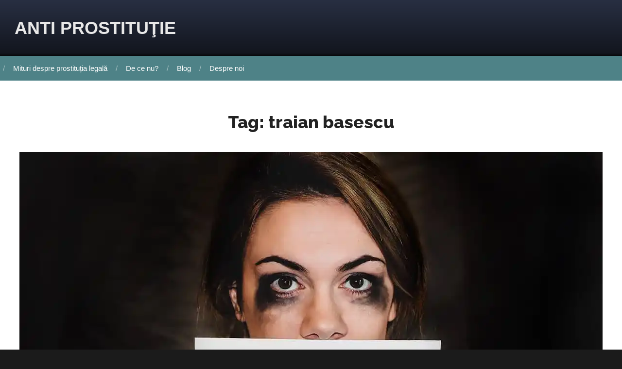

--- FILE ---
content_type: text/html; charset=UTF-8
request_url: https://www.antiprostitutie.ro/tag/traian-basescu/
body_size: 12975
content:
<!DOCTYPE html>
<html lang="en-US" class="no-js no-svg">
<head>
<meta charset="UTF-8">
<meta name="viewport" content="width=device-width, initial-scale=1">
<link rel="profile" href="https://gmpg.org/xfn/11">

<script>(function(html){html.className = html.className.replace(/\bno-js\b/,'js')})(document.documentElement);</script>
<meta name='robots' content='index, follow, max-image-preview:large, max-snippet:-1, max-video-preview:-1' />
	<style>img:is([sizes="auto" i], [sizes^="auto," i]) { contain-intrinsic-size: 3000px 1500px }</style>
	
	<!-- This site is optimized with the Yoast SEO plugin v26.7 - https://yoast.com/wordpress/plugins/seo/ -->
	<title>traian basescu Archives - ANTI PROSTITUŢIE</title>
	<link rel="canonical" href="https://www.antiprostitutie.ro/tag/traian-basescu/" />
	<meta property="og:locale" content="en_US" />
	<meta property="og:type" content="article" />
	<meta property="og:title" content="traian basescu Archives - ANTI PROSTITUŢIE" />
	<meta property="og:url" content="https://www.antiprostitutie.ro/tag/traian-basescu/" />
	<meta property="og:site_name" content="ANTI PROSTITUŢIE" />
	<meta property="og:image" content="https://i0.wp.com/www.antiprostitutie.ro/wp-content/uploads/2019/10/yuris-alhumaydy-mSXMHkgRs8s-unsplash_resize.jpg?fit=1600%2C1071&ssl=1" />
	<meta property="og:image:width" content="1600" />
	<meta property="og:image:height" content="1071" />
	<meta property="og:image:type" content="image/jpeg" />
	<meta name="twitter:card" content="summary_large_image" />
	<script type="application/ld+json" class="yoast-schema-graph">{"@context":"https://schema.org","@graph":[{"@type":"CollectionPage","@id":"https://www.antiprostitutie.ro/tag/traian-basescu/","url":"https://www.antiprostitutie.ro/tag/traian-basescu/","name":"traian basescu Archives - ANTI PROSTITUŢIE","isPartOf":{"@id":"https://www.antiprostitutie.ro/#website"},"primaryImageOfPage":{"@id":"https://www.antiprostitutie.ro/tag/traian-basescu/#primaryimage"},"image":{"@id":"https://www.antiprostitutie.ro/tag/traian-basescu/#primaryimage"},"thumbnailUrl":"https://i0.wp.com/www.antiprostitutie.ro/wp-content/uploads/2019/08/domnule-presedinte-basescu-de-ce-mintiti-olanda-germania-90-la-suta-din-prostituate-sunt-fortate-sa-o-faca.jpg?fit=1200%2C800&ssl=1","breadcrumb":{"@id":"https://www.antiprostitutie.ro/tag/traian-basescu/#breadcrumb"},"inLanguage":"en-US"},{"@type":"ImageObject","inLanguage":"en-US","@id":"https://www.antiprostitutie.ro/tag/traian-basescu/#primaryimage","url":"https://i0.wp.com/www.antiprostitutie.ro/wp-content/uploads/2019/08/domnule-presedinte-basescu-de-ce-mintiti-olanda-germania-90-la-suta-din-prostituate-sunt-fortate-sa-o-faca.jpg?fit=1200%2C800&ssl=1","contentUrl":"https://i0.wp.com/www.antiprostitutie.ro/wp-content/uploads/2019/08/domnule-presedinte-basescu-de-ce-mintiti-olanda-germania-90-la-suta-din-prostituate-sunt-fortate-sa-o-faca.jpg?fit=1200%2C800&ssl=1","width":1200,"height":800},{"@type":"BreadcrumbList","@id":"https://www.antiprostitutie.ro/tag/traian-basescu/#breadcrumb","itemListElement":[{"@type":"ListItem","position":1,"name":"Home","item":"https://www.antiprostitutie.ro/"},{"@type":"ListItem","position":2,"name":"traian basescu"}]},{"@type":"WebSite","@id":"https://www.antiprostitutie.ro/#website","url":"https://www.antiprostitutie.ro/","name":"ANTI PROSTITUŢIE","description":"Faţa ascunsă a prostituţiei legalizate. De ce legalizarea prostituţiei nu poate fi o soluţie","potentialAction":[{"@type":"SearchAction","target":{"@type":"EntryPoint","urlTemplate":"https://www.antiprostitutie.ro/?s={search_term_string}"},"query-input":{"@type":"PropertyValueSpecification","valueRequired":true,"valueName":"search_term_string"}}],"inLanguage":"en-US"}]}</script>
	<!-- / Yoast SEO plugin. -->


<link rel='dns-prefetch' href='//secure.gravatar.com' />
<link rel='dns-prefetch' href='//stats.wp.com' />
<link rel='dns-prefetch' href='//fonts.googleapis.com' />
<link rel='dns-prefetch' href='//v0.wordpress.com' />
<link rel='dns-prefetch' href='//widgets.wp.com' />
<link rel='dns-prefetch' href='//s0.wp.com' />
<link rel='dns-prefetch' href='//0.gravatar.com' />
<link rel='dns-prefetch' href='//1.gravatar.com' />
<link rel='dns-prefetch' href='//2.gravatar.com' />
<link href='https://fonts.gstatic.com' crossorigin rel='preconnect' />
<link rel='preconnect' href='//i0.wp.com' />
<link rel="alternate" type="application/rss+xml" title="ANTI PROSTITUŢIE &raquo; Feed" href="https://www.antiprostitutie.ro/feed/" />
<link rel="alternate" type="application/rss+xml" title="ANTI PROSTITUŢIE &raquo; Comments Feed" href="https://www.antiprostitutie.ro/comments/feed/" />
<link rel="alternate" type="application/rss+xml" title="ANTI PROSTITUŢIE &raquo; traian basescu Tag Feed" href="https://www.antiprostitutie.ro/tag/traian-basescu/feed/" />
<script type="text/javascript">
/* <![CDATA[ */
window._wpemojiSettings = {"baseUrl":"https:\/\/s.w.org\/images\/core\/emoji\/16.0.1\/72x72\/","ext":".png","svgUrl":"https:\/\/s.w.org\/images\/core\/emoji\/16.0.1\/svg\/","svgExt":".svg","source":{"concatemoji":"https:\/\/www.antiprostitutie.ro\/wp-includes\/js\/wp-emoji-release.min.js?ver=6.8.3"}};
/*! This file is auto-generated */
!function(s,n){var o,i,e;function c(e){try{var t={supportTests:e,timestamp:(new Date).valueOf()};sessionStorage.setItem(o,JSON.stringify(t))}catch(e){}}function p(e,t,n){e.clearRect(0,0,e.canvas.width,e.canvas.height),e.fillText(t,0,0);var t=new Uint32Array(e.getImageData(0,0,e.canvas.width,e.canvas.height).data),a=(e.clearRect(0,0,e.canvas.width,e.canvas.height),e.fillText(n,0,0),new Uint32Array(e.getImageData(0,0,e.canvas.width,e.canvas.height).data));return t.every(function(e,t){return e===a[t]})}function u(e,t){e.clearRect(0,0,e.canvas.width,e.canvas.height),e.fillText(t,0,0);for(var n=e.getImageData(16,16,1,1),a=0;a<n.data.length;a++)if(0!==n.data[a])return!1;return!0}function f(e,t,n,a){switch(t){case"flag":return n(e,"\ud83c\udff3\ufe0f\u200d\u26a7\ufe0f","\ud83c\udff3\ufe0f\u200b\u26a7\ufe0f")?!1:!n(e,"\ud83c\udde8\ud83c\uddf6","\ud83c\udde8\u200b\ud83c\uddf6")&&!n(e,"\ud83c\udff4\udb40\udc67\udb40\udc62\udb40\udc65\udb40\udc6e\udb40\udc67\udb40\udc7f","\ud83c\udff4\u200b\udb40\udc67\u200b\udb40\udc62\u200b\udb40\udc65\u200b\udb40\udc6e\u200b\udb40\udc67\u200b\udb40\udc7f");case"emoji":return!a(e,"\ud83e\udedf")}return!1}function g(e,t,n,a){var r="undefined"!=typeof WorkerGlobalScope&&self instanceof WorkerGlobalScope?new OffscreenCanvas(300,150):s.createElement("canvas"),o=r.getContext("2d",{willReadFrequently:!0}),i=(o.textBaseline="top",o.font="600 32px Arial",{});return e.forEach(function(e){i[e]=t(o,e,n,a)}),i}function t(e){var t=s.createElement("script");t.src=e,t.defer=!0,s.head.appendChild(t)}"undefined"!=typeof Promise&&(o="wpEmojiSettingsSupports",i=["flag","emoji"],n.supports={everything:!0,everythingExceptFlag:!0},e=new Promise(function(e){s.addEventListener("DOMContentLoaded",e,{once:!0})}),new Promise(function(t){var n=function(){try{var e=JSON.parse(sessionStorage.getItem(o));if("object"==typeof e&&"number"==typeof e.timestamp&&(new Date).valueOf()<e.timestamp+604800&&"object"==typeof e.supportTests)return e.supportTests}catch(e){}return null}();if(!n){if("undefined"!=typeof Worker&&"undefined"!=typeof OffscreenCanvas&&"undefined"!=typeof URL&&URL.createObjectURL&&"undefined"!=typeof Blob)try{var e="postMessage("+g.toString()+"("+[JSON.stringify(i),f.toString(),p.toString(),u.toString()].join(",")+"));",a=new Blob([e],{type:"text/javascript"}),r=new Worker(URL.createObjectURL(a),{name:"wpTestEmojiSupports"});return void(r.onmessage=function(e){c(n=e.data),r.terminate(),t(n)})}catch(e){}c(n=g(i,f,p,u))}t(n)}).then(function(e){for(var t in e)n.supports[t]=e[t],n.supports.everything=n.supports.everything&&n.supports[t],"flag"!==t&&(n.supports.everythingExceptFlag=n.supports.everythingExceptFlag&&n.supports[t]);n.supports.everythingExceptFlag=n.supports.everythingExceptFlag&&!n.supports.flag,n.DOMReady=!1,n.readyCallback=function(){n.DOMReady=!0}}).then(function(){return e}).then(function(){var e;n.supports.everything||(n.readyCallback(),(e=n.source||{}).concatemoji?t(e.concatemoji):e.wpemoji&&e.twemoji&&(t(e.twemoji),t(e.wpemoji)))}))}((window,document),window._wpemojiSettings);
/* ]]> */
</script>
<style id='wp-emoji-styles-inline-css' type='text/css'>

	img.wp-smiley, img.emoji {
		display: inline !important;
		border: none !important;
		box-shadow: none !important;
		height: 1em !important;
		width: 1em !important;
		margin: 0 0.07em !important;
		vertical-align: -0.1em !important;
		background: none !important;
		padding: 0 !important;
	}
</style>
<link rel='stylesheet' id='wp-block-library-css' href='https://www.antiprostitutie.ro/wp-includes/css/dist/block-library/style.min.css?ver=6.8.3' type='text/css' media='all' />
<style id='classic-theme-styles-inline-css' type='text/css'>
/*! This file is auto-generated */
.wp-block-button__link{color:#fff;background-color:#32373c;border-radius:9999px;box-shadow:none;text-decoration:none;padding:calc(.667em + 2px) calc(1.333em + 2px);font-size:1.125em}.wp-block-file__button{background:#32373c;color:#fff;text-decoration:none}
</style>
<link rel='stylesheet' id='mediaelement-css' href='https://www.antiprostitutie.ro/wp-includes/js/mediaelement/mediaelementplayer-legacy.min.css?ver=4.2.17' type='text/css' media='all' />
<link rel='stylesheet' id='wp-mediaelement-css' href='https://www.antiprostitutie.ro/wp-includes/js/mediaelement/wp-mediaelement.min.css?ver=6.8.3' type='text/css' media='all' />
<style id='jetpack-sharing-buttons-style-inline-css' type='text/css'>
.jetpack-sharing-buttons__services-list{display:flex;flex-direction:row;flex-wrap:wrap;gap:0;list-style-type:none;margin:5px;padding:0}.jetpack-sharing-buttons__services-list.has-small-icon-size{font-size:12px}.jetpack-sharing-buttons__services-list.has-normal-icon-size{font-size:16px}.jetpack-sharing-buttons__services-list.has-large-icon-size{font-size:24px}.jetpack-sharing-buttons__services-list.has-huge-icon-size{font-size:36px}@media print{.jetpack-sharing-buttons__services-list{display:none!important}}.editor-styles-wrapper .wp-block-jetpack-sharing-buttons{gap:0;padding-inline-start:0}ul.jetpack-sharing-buttons__services-list.has-background{padding:1.25em 2.375em}
</style>
<style id='global-styles-inline-css' type='text/css'>
:root{--wp--preset--aspect-ratio--square: 1;--wp--preset--aspect-ratio--4-3: 4/3;--wp--preset--aspect-ratio--3-4: 3/4;--wp--preset--aspect-ratio--3-2: 3/2;--wp--preset--aspect-ratio--2-3: 2/3;--wp--preset--aspect-ratio--16-9: 16/9;--wp--preset--aspect-ratio--9-16: 9/16;--wp--preset--color--black: #000000;--wp--preset--color--cyan-bluish-gray: #abb8c3;--wp--preset--color--white: #ffffff;--wp--preset--color--pale-pink: #f78da7;--wp--preset--color--vivid-red: #cf2e2e;--wp--preset--color--luminous-vivid-orange: #ff6900;--wp--preset--color--luminous-vivid-amber: #fcb900;--wp--preset--color--light-green-cyan: #7bdcb5;--wp--preset--color--vivid-green-cyan: #00d084;--wp--preset--color--pale-cyan-blue: #8ed1fc;--wp--preset--color--vivid-cyan-blue: #0693e3;--wp--preset--color--vivid-purple: #9b51e0;--wp--preset--gradient--vivid-cyan-blue-to-vivid-purple: linear-gradient(135deg,rgba(6,147,227,1) 0%,rgb(155,81,224) 100%);--wp--preset--gradient--light-green-cyan-to-vivid-green-cyan: linear-gradient(135deg,rgb(122,220,180) 0%,rgb(0,208,130) 100%);--wp--preset--gradient--luminous-vivid-amber-to-luminous-vivid-orange: linear-gradient(135deg,rgba(252,185,0,1) 0%,rgba(255,105,0,1) 100%);--wp--preset--gradient--luminous-vivid-orange-to-vivid-red: linear-gradient(135deg,rgba(255,105,0,1) 0%,rgb(207,46,46) 100%);--wp--preset--gradient--very-light-gray-to-cyan-bluish-gray: linear-gradient(135deg,rgb(238,238,238) 0%,rgb(169,184,195) 100%);--wp--preset--gradient--cool-to-warm-spectrum: linear-gradient(135deg,rgb(74,234,220) 0%,rgb(151,120,209) 20%,rgb(207,42,186) 40%,rgb(238,44,130) 60%,rgb(251,105,98) 80%,rgb(254,248,76) 100%);--wp--preset--gradient--blush-light-purple: linear-gradient(135deg,rgb(255,206,236) 0%,rgb(152,150,240) 100%);--wp--preset--gradient--blush-bordeaux: linear-gradient(135deg,rgb(254,205,165) 0%,rgb(254,45,45) 50%,rgb(107,0,62) 100%);--wp--preset--gradient--luminous-dusk: linear-gradient(135deg,rgb(255,203,112) 0%,rgb(199,81,192) 50%,rgb(65,88,208) 100%);--wp--preset--gradient--pale-ocean: linear-gradient(135deg,rgb(255,245,203) 0%,rgb(182,227,212) 50%,rgb(51,167,181) 100%);--wp--preset--gradient--electric-grass: linear-gradient(135deg,rgb(202,248,128) 0%,rgb(113,206,126) 100%);--wp--preset--gradient--midnight: linear-gradient(135deg,rgb(2,3,129) 0%,rgb(40,116,252) 100%);--wp--preset--font-size--small: 13px;--wp--preset--font-size--medium: 20px;--wp--preset--font-size--large: 36px;--wp--preset--font-size--x-large: 42px;--wp--preset--spacing--20: 0.44rem;--wp--preset--spacing--30: 0.67rem;--wp--preset--spacing--40: 1rem;--wp--preset--spacing--50: 1.5rem;--wp--preset--spacing--60: 2.25rem;--wp--preset--spacing--70: 3.38rem;--wp--preset--spacing--80: 5.06rem;--wp--preset--shadow--natural: 6px 6px 9px rgba(0, 0, 0, 0.2);--wp--preset--shadow--deep: 12px 12px 50px rgba(0, 0, 0, 0.4);--wp--preset--shadow--sharp: 6px 6px 0px rgba(0, 0, 0, 0.2);--wp--preset--shadow--outlined: 6px 6px 0px -3px rgba(255, 255, 255, 1), 6px 6px rgba(0, 0, 0, 1);--wp--preset--shadow--crisp: 6px 6px 0px rgba(0, 0, 0, 1);}:where(.is-layout-flex){gap: 0.5em;}:where(.is-layout-grid){gap: 0.5em;}body .is-layout-flex{display: flex;}.is-layout-flex{flex-wrap: wrap;align-items: center;}.is-layout-flex > :is(*, div){margin: 0;}body .is-layout-grid{display: grid;}.is-layout-grid > :is(*, div){margin: 0;}:where(.wp-block-columns.is-layout-flex){gap: 2em;}:where(.wp-block-columns.is-layout-grid){gap: 2em;}:where(.wp-block-post-template.is-layout-flex){gap: 1.25em;}:where(.wp-block-post-template.is-layout-grid){gap: 1.25em;}.has-black-color{color: var(--wp--preset--color--black) !important;}.has-cyan-bluish-gray-color{color: var(--wp--preset--color--cyan-bluish-gray) !important;}.has-white-color{color: var(--wp--preset--color--white) !important;}.has-pale-pink-color{color: var(--wp--preset--color--pale-pink) !important;}.has-vivid-red-color{color: var(--wp--preset--color--vivid-red) !important;}.has-luminous-vivid-orange-color{color: var(--wp--preset--color--luminous-vivid-orange) !important;}.has-luminous-vivid-amber-color{color: var(--wp--preset--color--luminous-vivid-amber) !important;}.has-light-green-cyan-color{color: var(--wp--preset--color--light-green-cyan) !important;}.has-vivid-green-cyan-color{color: var(--wp--preset--color--vivid-green-cyan) !important;}.has-pale-cyan-blue-color{color: var(--wp--preset--color--pale-cyan-blue) !important;}.has-vivid-cyan-blue-color{color: var(--wp--preset--color--vivid-cyan-blue) !important;}.has-vivid-purple-color{color: var(--wp--preset--color--vivid-purple) !important;}.has-black-background-color{background-color: var(--wp--preset--color--black) !important;}.has-cyan-bluish-gray-background-color{background-color: var(--wp--preset--color--cyan-bluish-gray) !important;}.has-white-background-color{background-color: var(--wp--preset--color--white) !important;}.has-pale-pink-background-color{background-color: var(--wp--preset--color--pale-pink) !important;}.has-vivid-red-background-color{background-color: var(--wp--preset--color--vivid-red) !important;}.has-luminous-vivid-orange-background-color{background-color: var(--wp--preset--color--luminous-vivid-orange) !important;}.has-luminous-vivid-amber-background-color{background-color: var(--wp--preset--color--luminous-vivid-amber) !important;}.has-light-green-cyan-background-color{background-color: var(--wp--preset--color--light-green-cyan) !important;}.has-vivid-green-cyan-background-color{background-color: var(--wp--preset--color--vivid-green-cyan) !important;}.has-pale-cyan-blue-background-color{background-color: var(--wp--preset--color--pale-cyan-blue) !important;}.has-vivid-cyan-blue-background-color{background-color: var(--wp--preset--color--vivid-cyan-blue) !important;}.has-vivid-purple-background-color{background-color: var(--wp--preset--color--vivid-purple) !important;}.has-black-border-color{border-color: var(--wp--preset--color--black) !important;}.has-cyan-bluish-gray-border-color{border-color: var(--wp--preset--color--cyan-bluish-gray) !important;}.has-white-border-color{border-color: var(--wp--preset--color--white) !important;}.has-pale-pink-border-color{border-color: var(--wp--preset--color--pale-pink) !important;}.has-vivid-red-border-color{border-color: var(--wp--preset--color--vivid-red) !important;}.has-luminous-vivid-orange-border-color{border-color: var(--wp--preset--color--luminous-vivid-orange) !important;}.has-luminous-vivid-amber-border-color{border-color: var(--wp--preset--color--luminous-vivid-amber) !important;}.has-light-green-cyan-border-color{border-color: var(--wp--preset--color--light-green-cyan) !important;}.has-vivid-green-cyan-border-color{border-color: var(--wp--preset--color--vivid-green-cyan) !important;}.has-pale-cyan-blue-border-color{border-color: var(--wp--preset--color--pale-cyan-blue) !important;}.has-vivid-cyan-blue-border-color{border-color: var(--wp--preset--color--vivid-cyan-blue) !important;}.has-vivid-purple-border-color{border-color: var(--wp--preset--color--vivid-purple) !important;}.has-vivid-cyan-blue-to-vivid-purple-gradient-background{background: var(--wp--preset--gradient--vivid-cyan-blue-to-vivid-purple) !important;}.has-light-green-cyan-to-vivid-green-cyan-gradient-background{background: var(--wp--preset--gradient--light-green-cyan-to-vivid-green-cyan) !important;}.has-luminous-vivid-amber-to-luminous-vivid-orange-gradient-background{background: var(--wp--preset--gradient--luminous-vivid-amber-to-luminous-vivid-orange) !important;}.has-luminous-vivid-orange-to-vivid-red-gradient-background{background: var(--wp--preset--gradient--luminous-vivid-orange-to-vivid-red) !important;}.has-very-light-gray-to-cyan-bluish-gray-gradient-background{background: var(--wp--preset--gradient--very-light-gray-to-cyan-bluish-gray) !important;}.has-cool-to-warm-spectrum-gradient-background{background: var(--wp--preset--gradient--cool-to-warm-spectrum) !important;}.has-blush-light-purple-gradient-background{background: var(--wp--preset--gradient--blush-light-purple) !important;}.has-blush-bordeaux-gradient-background{background: var(--wp--preset--gradient--blush-bordeaux) !important;}.has-luminous-dusk-gradient-background{background: var(--wp--preset--gradient--luminous-dusk) !important;}.has-pale-ocean-gradient-background{background: var(--wp--preset--gradient--pale-ocean) !important;}.has-electric-grass-gradient-background{background: var(--wp--preset--gradient--electric-grass) !important;}.has-midnight-gradient-background{background: var(--wp--preset--gradient--midnight) !important;}.has-small-font-size{font-size: var(--wp--preset--font-size--small) !important;}.has-medium-font-size{font-size: var(--wp--preset--font-size--medium) !important;}.has-large-font-size{font-size: var(--wp--preset--font-size--large) !important;}.has-x-large-font-size{font-size: var(--wp--preset--font-size--x-large) !important;}
:where(.wp-block-post-template.is-layout-flex){gap: 1.25em;}:where(.wp-block-post-template.is-layout-grid){gap: 1.25em;}
:where(.wp-block-columns.is-layout-flex){gap: 2em;}:where(.wp-block-columns.is-layout-grid){gap: 2em;}
:root :where(.wp-block-pullquote){font-size: 1.5em;line-height: 1.6;}
</style>
<link rel='stylesheet' id='pureblog-fonts-css' href='https://fonts.googleapis.com/css?family=Lato%3A400%7CRaleway%3A400%2C600%2C800&#038;subset=latin%2Clatin-ext' type='text/css' media='all' />
<link rel='stylesheet' id='font-awesome-4-css' href='https://www.antiprostitutie.ro/wp-content/themes/pureblog/assets/css/fontawesome4.css?ver=4.7.0' type='text/css' media='all' />
<link rel='stylesheet' id='pureblog-style-css' href='https://www.antiprostitutie.ro/wp-content/themes/pureblog/style.css?ver=6.8.3' type='text/css' media='all' />
<style id='pureblog-style-inline-css' type='text/css'>
.page.has-header-image .site-branding, .page.no-header-image .site-branding, .blog.has-header-image .site-branding, .blog.no-header-image .site-branding, .archive.no-header-image .site-branding, .single.no-header-image .site-branding { padding: 35px 0; }
.tag-list a, .tag-list a:visited, .colors-custom .tag-list a, .colors-custom .tag-list a:visited {background-color: #3d4a6f; color: #ffffff; }
		.tag-list a:hover, .colors-custom .tag-list a:hover {background-color: #985c5c; color: #ffffff; }
		
@media (min-width: 768px) {
			.pureblog-front-page.has-header-image .custom-header-media,
			.pureblog-front-page.has-header-video .custom-header-media,
			.home.blog.has-header-image .custom-header-media,
			.home.blog.has-header-video .custom-header-media {	height: 100vh;	max-height: 100%; }
			.pureblog-front-page.has-header-image .custom-header-media:before,
			.pureblog-front-page.has-header-video .custom-header-media:before,
			.home.blog.has-header-image .custom-header-media:before,
			.home.blog.has-header-video .custom-header-media:before { height: 100%; }
			.admin-bar.pureblog-front-page.has-header-image .custom-header-media,
			.admin-bar.pureblog-front-page.has-header-video .custom-header-media,
			.admin-bar.home.blog.has-header-image .custom-header-media,
			.admin-bar.home.blog.has-header-video .custom-header-media { height: calc(100vh - 32px); }
		}

</style>
<link rel='stylesheet' id='jetpack_likes-css' href='https://www.antiprostitutie.ro/wp-content/plugins/jetpack/modules/likes/style.css?ver=15.4' type='text/css' media='all' />
<link rel='stylesheet' id='sharedaddy-css' href='https://www.antiprostitutie.ro/wp-content/plugins/jetpack/modules/sharedaddy/sharing.css?ver=15.4' type='text/css' media='all' />
<link rel='stylesheet' id='social-logos-css' href='https://www.antiprostitutie.ro/wp-content/plugins/jetpack/_inc/social-logos/social-logos.min.css?ver=15.4' type='text/css' media='all' />
<script type="text/javascript" src="https://www.antiprostitutie.ro/wp-includes/js/jquery/jquery.min.js?ver=3.7.1" id="jquery-core-js"></script>
<script type="text/javascript" src="https://www.antiprostitutie.ro/wp-includes/js/jquery/jquery-migrate.min.js?ver=3.4.1" id="jquery-migrate-js"></script>
<script type="text/javascript" id="pureblog-skip-link-focus-fix-js-before">
/* <![CDATA[ */
var pureblogScreenReaderText = {"quote":"<span class=\"fa fa-arrow\"><\/span>","expand":"Expand child menu","collapse":"Collapse child menu","icon":"<i class=\"icon fa fa-angle-down\" aria-hidden=\"true\"><\/i>"};
/* ]]> */
</script>
<script type="text/javascript" src="https://www.antiprostitutie.ro/wp-content/themes/pureblog/assets/js/skip-link-focus-fix.js?ver=2.0.8" id="pureblog-skip-link-focus-fix-js"></script>
<link rel="https://api.w.org/" href="https://www.antiprostitutie.ro/wp-json/" /><link rel="alternate" title="JSON" type="application/json" href="https://www.antiprostitutie.ro/wp-json/wp/v2/tags/99" /><link rel="EditURI" type="application/rsd+xml" title="RSD" href="https://www.antiprostitutie.ro/xmlrpc.php?rsd" />
<meta name="generator" content="WordPress 6.8.3" />
	<style>img#wpstats{display:none}</style>
		<link rel="icon" href="https://i0.wp.com/www.antiprostitutie.ro/wp-content/uploads/2013/10/anti-prostitution_Ii3GZ_22980.jpg?fit=32%2C32&#038;ssl=1" sizes="32x32" />
<link rel="icon" href="https://i0.wp.com/www.antiprostitutie.ro/wp-content/uploads/2013/10/anti-prostitution_Ii3GZ_22980.jpg?fit=192%2C187&#038;ssl=1" sizes="192x192" />
<link rel="apple-touch-icon" href="https://i0.wp.com/www.antiprostitutie.ro/wp-content/uploads/2013/10/anti-prostitution_Ii3GZ_22980.jpg?fit=180%2C176&#038;ssl=1" />
<meta name="msapplication-TileImage" content="https://i0.wp.com/www.antiprostitutie.ro/wp-content/uploads/2013/10/anti-prostitution_Ii3GZ_22980.jpg?fit=246%2C240&#038;ssl=1" />
</head>

<body class="archive tag tag-traian-basescu tag-99 wp-theme-pureblog hfeed has-header-image no-header-image colors-default">
<div id="page" class="site">
	<a class="skip-link screen-reader-text" href="#content">Skip to content</a>

	<header id="masthead" class="site-header">

		<div class="custom-header">

		<div class="custom-header-media">
					</div>

	<div class="site-branding">
	<div class="container"><div class="row"><div class="col-md-12">

		
		<div class="site-branding-text">
							<p class="site-title"><a href="https://www.antiprostitutie.ro/" rel="home">ANTI PROSTITUŢIE</a></p>
			
							<p class="site-description">Faţa ascunsă a prostituţiei legalizate. De ce legalizarea prostituţiei nu poate fi o soluţie</p>
					</div><!-- .site-branding-text -->

	</div><!-- .wrap -->
</div><!-- .site-branding -->
</div>
</div>
</div><!-- .custom-header -->
	

					<div class="navigation-top">
				<div class="container"><div class="row"><div class="col-md-12">
				<div class="wrap">
					<nav id="site-navigation" class="main-navigation" role="navigation" aria-label="Top Menu">
	<button class="menu-toggle" aria-controls="top-menu" aria-expanded="false">
		Menu	</button>

	<div class="menu-unu-container"><ul id="top-menu" class="menu"><li id="menu-item-525" class="menu-item menu-item-type-post_type menu-item-object-page menu-item-525"><a href="https://www.antiprostitutie.ro/mituri-despre-prostitutia-legala/">Mituri despre prostituția legală</a></li>
<li id="menu-item-385" class="menu-item menu-item-type-post_type menu-item-object-page menu-item-385"><a href="https://www.antiprostitutie.ro/legalizarea-prostitutiei/">De ce nu?</a></li>
<li id="menu-item-3930" class="menu-item menu-item-type-post_type menu-item-object-page current_page_parent menu-item-3930"><a href="https://www.antiprostitutie.ro/blog/">Blog</a></li>
<li id="menu-item-384" class="menu-item menu-item-type-post_type menu-item-object-page menu-item-384"><a href="https://www.antiprostitutie.ro/despre-antiprostitutie/">Despre noi</a></li>
</ul></div>
</nav><!-- #site-navigation -->
				</div></div></div></div><!-- .wrap -->
			</div><!-- .navigation-top -->
				


	</header><!-- #masthead -->
	
			
	<div class="site-content-contain">
	
	<div id="content" class="site-content">
		
			

<div class="container">
<div class="row">
	
<div class="content-area col-lg-12"><main id="main" class="site-main blog3">

		<header id="page-header">
		<h1 class="page-title">Tag: <span>traian basescu</span></h1>	</header>	

    <article id="post-3715" class="post-3715 post type-post status-publish format-standard has-post-thumbnail hentry category-stiri tag-traian-basescu">

                <div class="post-thumbnail">
            <a href="https://www.antiprostitutie.ro/2019/08/24/rapoartele-din-olanda-si-germania-unde-prostitutia-e-legala-90-dintre-femei-sunt-fortate/">
                <img width="1200" height="800" src="https://www.antiprostitutie.ro/wp-content/uploads/2019/08/domnule-presedinte-basescu-de-ce-mintiti-olanda-germania-90-la-suta-din-prostituate-sunt-fortate-sa-o-faca.jpg" class="attachment-pureblog-centered size-pureblog-centered wp-post-image" alt="" decoding="async" srcset="https://i0.wp.com/www.antiprostitutie.ro/wp-content/uploads/2019/08/domnule-presedinte-basescu-de-ce-mintiti-olanda-germania-90-la-suta-din-prostituate-sunt-fortate-sa-o-faca.jpg?w=1200&amp;ssl=1 1200w, https://i0.wp.com/www.antiprostitutie.ro/wp-content/uploads/2019/08/domnule-presedinte-basescu-de-ce-mintiti-olanda-germania-90-la-suta-din-prostituate-sunt-fortate-sa-o-faca.jpg?resize=300%2C200&amp;ssl=1 300w, https://i0.wp.com/www.antiprostitutie.ro/wp-content/uploads/2019/08/domnule-presedinte-basescu-de-ce-mintiti-olanda-germania-90-la-suta-din-prostituate-sunt-fortate-sa-o-faca.jpg?resize=768%2C512&amp;ssl=1 768w, https://i0.wp.com/www.antiprostitutie.ro/wp-content/uploads/2019/08/domnule-presedinte-basescu-de-ce-mintiti-olanda-germania-90-la-suta-din-prostituate-sunt-fortate-sa-o-faca.jpg?resize=1024%2C683&amp;ssl=1 1024w, https://i0.wp.com/www.antiprostitutie.ro/wp-content/uploads/2019/08/domnule-presedinte-basescu-de-ce-mintiti-olanda-germania-90-la-suta-din-prostituate-sunt-fortate-sa-o-faca.jpg?resize=624%2C416&amp;ssl=1 624w" sizes="(max-width: 1200px) 100vw, 1200px" data-attachment-id="3716" data-permalink="https://www.antiprostitutie.ro/2019/08/24/rapoartele-din-olanda-si-germania-unde-prostitutia-e-legala-90-dintre-femei-sunt-fortate/domnule-presedinte-basescu-de-ce-mintiti-olanda-germania-90-la-suta-din-prostituate-sunt-fortate-sa-o-faca/" data-orig-file="https://i0.wp.com/www.antiprostitutie.ro/wp-content/uploads/2019/08/domnule-presedinte-basescu-de-ce-mintiti-olanda-germania-90-la-suta-din-prostituate-sunt-fortate-sa-o-faca.jpg?fit=1200%2C800&amp;ssl=1" data-orig-size="1200,800" data-comments-opened="0" data-image-meta="{&quot;aperture&quot;:&quot;0&quot;,&quot;credit&quot;:&quot;&quot;,&quot;camera&quot;:&quot;&quot;,&quot;caption&quot;:&quot;&quot;,&quot;created_timestamp&quot;:&quot;0&quot;,&quot;copyright&quot;:&quot;&quot;,&quot;focal_length&quot;:&quot;0&quot;,&quot;iso&quot;:&quot;0&quot;,&quot;shutter_speed&quot;:&quot;0&quot;,&quot;title&quot;:&quot;&quot;,&quot;orientation&quot;:&quot;0&quot;}" data-image-title="domnule-presedinte-basescu-de-ce-mintiti-olanda-germania-90-la-suta-din-prostituate-sunt-fortate-sa-o-faca" data-image-description="" data-image-caption="" data-medium-file="https://i0.wp.com/www.antiprostitutie.ro/wp-content/uploads/2019/08/domnule-presedinte-basescu-de-ce-mintiti-olanda-germania-90-la-suta-din-prostituate-sunt-fortate-sa-o-faca.jpg?fit=300%2C200&amp;ssl=1" data-large-file="https://i0.wp.com/www.antiprostitutie.ro/wp-content/uploads/2019/08/domnule-presedinte-basescu-de-ce-mintiti-olanda-germania-90-la-suta-din-prostituate-sunt-fortate-sa-o-faca.jpg?fit=1024%2C683&amp;ssl=1" />            </a>
        </div>
        <!-- .post-thumbnail -->
                <header class="entry-header">

		<div class="post-categories">Știri si opinii</div>		
            <h2 class="entry-title"><a href="https://www.antiprostitutie.ro/2019/08/24/rapoartele-din-olanda-si-germania-unde-prostitutia-e-legala-90-dintre-femei-sunt-fortate/" rel="bookmark">Rapoartele din Olanda și Germania, unde prostituția e legală: 90% dintre femei sunt forțate</a></h2>				
				<ul class="entry-meta"><li class="posted-on">Posted on <a href="https://www.antiprostitutie.ro/2019/08/24/rapoartele-din-olanda-si-germania-unde-prostitutia-e-legala-90-dintre-femei-sunt-fortate/" rel="bookmark"><time class="entry-date published" datetime="2019-08-24T20:33:13+03:00">24/08/2019</time><time class="updated" datetime="2019-08-24T20:34:14+03:00">24/08/2019</time></a></li></ul>		

        </header>

        <div class="entry-content">
		
		<h6><img data-recalc-dims="1" decoding="async" data-attachment-id="3716" data-permalink="https://www.antiprostitutie.ro/2019/08/24/rapoartele-din-olanda-si-germania-unde-prostitutia-e-legala-90-dintre-femei-sunt-fortate/domnule-presedinte-basescu-de-ce-mintiti-olanda-germania-90-la-suta-din-prostituate-sunt-fortate-sa-o-faca/" data-orig-file="https://i0.wp.com/www.antiprostitutie.ro/wp-content/uploads/2019/08/domnule-presedinte-basescu-de-ce-mintiti-olanda-germania-90-la-suta-din-prostituate-sunt-fortate-sa-o-faca.jpg?fit=1200%2C800&amp;ssl=1" data-orig-size="1200,800" data-comments-opened="0" data-image-meta="{&quot;aperture&quot;:&quot;0&quot;,&quot;credit&quot;:&quot;&quot;,&quot;camera&quot;:&quot;&quot;,&quot;caption&quot;:&quot;&quot;,&quot;created_timestamp&quot;:&quot;0&quot;,&quot;copyright&quot;:&quot;&quot;,&quot;focal_length&quot;:&quot;0&quot;,&quot;iso&quot;:&quot;0&quot;,&quot;shutter_speed&quot;:&quot;0&quot;,&quot;title&quot;:&quot;&quot;,&quot;orientation&quot;:&quot;0&quot;}" data-image-title="domnule-presedinte-basescu-de-ce-mintiti-olanda-germania-90-la-suta-din-prostituate-sunt-fortate-sa-o-faca" data-image-description="" data-image-caption="" data-medium-file="https://i0.wp.com/www.antiprostitutie.ro/wp-content/uploads/2019/08/domnule-presedinte-basescu-de-ce-mintiti-olanda-germania-90-la-suta-din-prostituate-sunt-fortate-sa-o-faca.jpg?fit=300%2C200&amp;ssl=1" data-large-file="https://i0.wp.com/www.antiprostitutie.ro/wp-content/uploads/2019/08/domnule-presedinte-basescu-de-ce-mintiti-olanda-germania-90-la-suta-din-prostituate-sunt-fortate-sa-o-faca.jpg?fit=1024%2C683&amp;ssl=1" class="aligncenter size-full wp-image-3716" src="https://i0.wp.com/www.antiprostitutie.ro/wp-content/uploads/2019/08/domnule-presedinte-basescu-de-ce-mintiti-olanda-germania-90-la-suta-din-prostituate-sunt-fortate-sa-o-faca.jpg?resize=1140%2C760" alt="" width="1140" height="760" srcset="https://i0.wp.com/www.antiprostitutie.ro/wp-content/uploads/2019/08/domnule-presedinte-basescu-de-ce-mintiti-olanda-germania-90-la-suta-din-prostituate-sunt-fortate-sa-o-faca.jpg?w=1200&amp;ssl=1 1200w, https://i0.wp.com/www.antiprostitutie.ro/wp-content/uploads/2019/08/domnule-presedinte-basescu-de-ce-mintiti-olanda-germania-90-la-suta-din-prostituate-sunt-fortate-sa-o-faca.jpg?resize=300%2C200&amp;ssl=1 300w, https://i0.wp.com/www.antiprostitutie.ro/wp-content/uploads/2019/08/domnule-presedinte-basescu-de-ce-mintiti-olanda-germania-90-la-suta-din-prostituate-sunt-fortate-sa-o-faca.jpg?resize=768%2C512&amp;ssl=1 768w, https://i0.wp.com/www.antiprostitutie.ro/wp-content/uploads/2019/08/domnule-presedinte-basescu-de-ce-mintiti-olanda-germania-90-la-suta-din-prostituate-sunt-fortate-sa-o-faca.jpg?resize=1024%2C683&amp;ssl=1 1024w, https://i0.wp.com/www.antiprostitutie.ro/wp-content/uploads/2019/08/domnule-presedinte-basescu-de-ce-mintiti-olanda-germania-90-la-suta-din-prostituate-sunt-fortate-sa-o-faca.jpg?resize=624%2C416&amp;ssl=1 624w" sizes="(max-width: 1140px) 100vw, 1140px" />de Ioana Vâlceanu, <a href="http://stiripentruviata.ro/">Stiripentruviata.ro</a></h6>
<p>Domnule Președinte Traian Băsescu,</p>
<p>Combaterea traficului de persoane nu se face legalizându-l. Nu transformați femeia în „lucrător” sexual pornind de la premisa falsă că ea asta își dorește. Dacă vreți politici de protecție pentru femeie, propuneți politici care încurajează maternitatea și respectul față de statutul femeii în societate. Propuneți politici de educare și responsabilizare a tinerilor față de actul sexual și de relațiile bărbat-femeie.</p>
<p>Domnule Președinte Traian Băsescu,</p>
<p>Revoluția sexuală v-a mințit. V-a reeducat să credeți că femeile își doresc să se prostitueze și că în cazul femeii dorința sexuală este la fel de puternică precum în cazul bărbatului. Biologia și psihologia spun altceva: la femeie primează dorința de protecție și de comunicare.</p>
<p>Păreți convins că un contract de „muncă” (guvernat de… legislația muncii) va proteja prostituata de abuzuri și de sclavia sexuală. Cum va fi posibil, dacă până acum Codul Penal, cu pedepsele constând în pușcărie, nu reușea să o facă?</p>
<p class="more-link-wrap"> <a href="https://www.antiprostitutie.ro/2019/08/24/rapoartele-din-olanda-si-germania-unde-prostitutia-e-legala-90-dintre-femei-sunt-fortate/#more-3715" class="more-link">Read More<span class="screen-reader-text"> &#8220;Rapoartele din Olanda și Germania, unde prostituția e legală: 90% dintre femei sunt forțate&#8221;</span></a></p>
<div class="sharedaddy sd-sharing-enabled"><div class="robots-nocontent sd-block sd-social sd-social-icon sd-sharing"><h3 class="sd-title">Share this:</h3><div class="sd-content"><ul><li class="share-facebook"><a rel="nofollow noopener noreferrer"
				data-shared="sharing-facebook-3715"
				class="share-facebook sd-button share-icon no-text"
				href="https://www.antiprostitutie.ro/2019/08/24/rapoartele-din-olanda-si-germania-unde-prostitutia-e-legala-90-dintre-femei-sunt-fortate/?share=facebook"
				target="_blank"
				aria-labelledby="sharing-facebook-3715"
				>
				<span id="sharing-facebook-3715" hidden>Click to share on Facebook (Opens in new window)</span>
				<span>Facebook</span>
			</a></li><li class="share-twitter"><a rel="nofollow noopener noreferrer"
				data-shared="sharing-twitter-3715"
				class="share-twitter sd-button share-icon no-text"
				href="https://www.antiprostitutie.ro/2019/08/24/rapoartele-din-olanda-si-germania-unde-prostitutia-e-legala-90-dintre-femei-sunt-fortate/?share=twitter"
				target="_blank"
				aria-labelledby="sharing-twitter-3715"
				>
				<span id="sharing-twitter-3715" hidden>Click to share on X (Opens in new window)</span>
				<span>X</span>
			</a></li><li class="share-jetpack-whatsapp"><a rel="nofollow noopener noreferrer"
				data-shared="sharing-whatsapp-3715"
				class="share-jetpack-whatsapp sd-button share-icon no-text"
				href="https://www.antiprostitutie.ro/2019/08/24/rapoartele-din-olanda-si-germania-unde-prostitutia-e-legala-90-dintre-femei-sunt-fortate/?share=jetpack-whatsapp"
				target="_blank"
				aria-labelledby="sharing-whatsapp-3715"
				>
				<span id="sharing-whatsapp-3715" hidden>Click to share on WhatsApp (Opens in new window)</span>
				<span>WhatsApp</span>
			</a></li><li class="share-telegram"><a rel="nofollow noopener noreferrer"
				data-shared="sharing-telegram-3715"
				class="share-telegram sd-button share-icon no-text"
				href="https://www.antiprostitutie.ro/2019/08/24/rapoartele-din-olanda-si-germania-unde-prostitutia-e-legala-90-dintre-femei-sunt-fortate/?share=telegram"
				target="_blank"
				aria-labelledby="sharing-telegram-3715"
				>
				<span id="sharing-telegram-3715" hidden>Click to share on Telegram (Opens in new window)</span>
				<span>Telegram</span>
			</a></li><li class="share-email"><a rel="nofollow noopener noreferrer" data-shared="sharing-email-3715" class="share-email sd-button share-icon no-text" href="/cdn-cgi/l/email-protection#[base64]" target="_blank" aria-labelledby="sharing-email-3715" data-email-share-error-title="Do you have email set up?" data-email-share-error-text="If you&#039;re having problems sharing via email, you might not have email set up for your browser. You may need to create a new email yourself." data-email-share-nonce="3e7cc5cd99" data-email-share-track-url="https://www.antiprostitutie.ro/2019/08/24/rapoartele-din-olanda-si-germania-unde-prostitutia-e-legala-90-dintre-femei-sunt-fortate/?share=email">
				<span id="sharing-email-3715" hidden>Click to email a link to a friend (Opens in new window)</span>
				<span>Email</span>
			</a></li><li class="share-end"></li></ul></div></div></div>		
        </div>

    </article>
</main></div>
</div>
</div>


		</div>
	</div>
</div>

<div id="bottom-sidebars">
	</div>

<footer id="colophon" class="site-footer">
	<div class="container">
	<div class="row">
	<div class="col-md-12">
	
					
	 <nav id="footer-nav">
		<ul id="footer-menu" class="menu"><li class="menu-item menu-item-type-post_type menu-item-object-page menu-item-525"><a href="https://www.antiprostitutie.ro/mituri-despre-prostitutia-legala/">Mituri despre prostituția legală</a></li>
<li class="menu-item menu-item-type-post_type menu-item-object-page menu-item-385"><a href="https://www.antiprostitutie.ro/legalizarea-prostitutiei/">De ce nu?</a></li>
<li class="menu-item menu-item-type-post_type menu-item-object-page current_page_parent menu-item-3930"><a href="https://www.antiprostitutie.ro/blog/">Blog</a></li>
<li class="menu-item menu-item-type-post_type menu-item-object-page menu-item-384"><a href="https://www.antiprostitutie.ro/despre-antiprostitutie/">Despre noi</a></li>
</ul>	</nav>

	<div id="site-info" class="footer-copyright">  
  			
		Copyright &copy; 
		2026		Antiprostituție. All rights reserved.	
				
		
			
			<p><a href="https://wordpress.org/">
			Proudly powered by WordPress</a></p>		
			
		
</div>
			
	</div></div></div><!-- .wrap -->
</footer><!-- #colophon -->
		
<script data-cfasync="false" src="/cdn-cgi/scripts/5c5dd728/cloudflare-static/email-decode.min.js"></script><script type="speculationrules">
{"prefetch":[{"source":"document","where":{"and":[{"href_matches":"\/*"},{"not":{"href_matches":["\/wp-*.php","\/wp-admin\/*","\/wp-content\/uploads\/*","\/wp-content\/*","\/wp-content\/plugins\/*","\/wp-content\/themes\/pureblog\/*","\/*\\?(.+)"]}},{"not":{"selector_matches":"a[rel~=\"nofollow\"]"}},{"not":{"selector_matches":".no-prefetch, .no-prefetch a"}}]},"eagerness":"conservative"}]}
</script>
		<div id="jp-carousel-loading-overlay">
			<div id="jp-carousel-loading-wrapper">
				<span id="jp-carousel-library-loading">&nbsp;</span>
			</div>
		</div>
		<div class="jp-carousel-overlay" style="display: none;">

		<div class="jp-carousel-container">
			<!-- The Carousel Swiper -->
			<div
				class="jp-carousel-wrap swiper jp-carousel-swiper-container jp-carousel-transitions"
				itemscope
				itemtype="https://schema.org/ImageGallery">
				<div class="jp-carousel swiper-wrapper"></div>
				<div class="jp-swiper-button-prev swiper-button-prev">
					<svg width="25" height="24" viewBox="0 0 25 24" fill="none" xmlns="http://www.w3.org/2000/svg">
						<mask id="maskPrev" mask-type="alpha" maskUnits="userSpaceOnUse" x="8" y="6" width="9" height="12">
							<path d="M16.2072 16.59L11.6496 12L16.2072 7.41L14.8041 6L8.8335 12L14.8041 18L16.2072 16.59Z" fill="white"/>
						</mask>
						<g mask="url(#maskPrev)">
							<rect x="0.579102" width="23.8823" height="24" fill="#FFFFFF"/>
						</g>
					</svg>
				</div>
				<div class="jp-swiper-button-next swiper-button-next">
					<svg width="25" height="24" viewBox="0 0 25 24" fill="none" xmlns="http://www.w3.org/2000/svg">
						<mask id="maskNext" mask-type="alpha" maskUnits="userSpaceOnUse" x="8" y="6" width="8" height="12">
							<path d="M8.59814 16.59L13.1557 12L8.59814 7.41L10.0012 6L15.9718 12L10.0012 18L8.59814 16.59Z" fill="white"/>
						</mask>
						<g mask="url(#maskNext)">
							<rect x="0.34375" width="23.8822" height="24" fill="#FFFFFF"/>
						</g>
					</svg>
				</div>
			</div>
			<!-- The main close buton -->
			<div class="jp-carousel-close-hint">
				<svg width="25" height="24" viewBox="0 0 25 24" fill="none" xmlns="http://www.w3.org/2000/svg">
					<mask id="maskClose" mask-type="alpha" maskUnits="userSpaceOnUse" x="5" y="5" width="15" height="14">
						<path d="M19.3166 6.41L17.9135 5L12.3509 10.59L6.78834 5L5.38525 6.41L10.9478 12L5.38525 17.59L6.78834 19L12.3509 13.41L17.9135 19L19.3166 17.59L13.754 12L19.3166 6.41Z" fill="white"/>
					</mask>
					<g mask="url(#maskClose)">
						<rect x="0.409668" width="23.8823" height="24" fill="#FFFFFF"/>
					</g>
				</svg>
			</div>
			<!-- Image info, comments and meta -->
			<div class="jp-carousel-info">
				<div class="jp-carousel-info-footer">
					<div class="jp-carousel-pagination-container">
						<div class="jp-swiper-pagination swiper-pagination"></div>
						<div class="jp-carousel-pagination"></div>
					</div>
					<div class="jp-carousel-photo-title-container">
						<h2 class="jp-carousel-photo-caption"></h2>
					</div>
					<div class="jp-carousel-photo-icons-container">
						<a href="#" class="jp-carousel-icon-btn jp-carousel-icon-info" aria-label="Toggle photo metadata visibility">
							<span class="jp-carousel-icon">
								<svg width="25" height="24" viewBox="0 0 25 24" fill="none" xmlns="http://www.w3.org/2000/svg">
									<mask id="maskInfo" mask-type="alpha" maskUnits="userSpaceOnUse" x="2" y="2" width="21" height="20">
										<path fill-rule="evenodd" clip-rule="evenodd" d="M12.7537 2C7.26076 2 2.80273 6.48 2.80273 12C2.80273 17.52 7.26076 22 12.7537 22C18.2466 22 22.7046 17.52 22.7046 12C22.7046 6.48 18.2466 2 12.7537 2ZM11.7586 7V9H13.7488V7H11.7586ZM11.7586 11V17H13.7488V11H11.7586ZM4.79292 12C4.79292 16.41 8.36531 20 12.7537 20C17.142 20 20.7144 16.41 20.7144 12C20.7144 7.59 17.142 4 12.7537 4C8.36531 4 4.79292 7.59 4.79292 12Z" fill="white"/>
									</mask>
									<g mask="url(#maskInfo)">
										<rect x="0.8125" width="23.8823" height="24" fill="#FFFFFF"/>
									</g>
								</svg>
							</span>
						</a>
												<a href="#" class="jp-carousel-icon-btn jp-carousel-icon-comments" aria-label="Toggle photo comments visibility">
							<span class="jp-carousel-icon">
								<svg width="25" height="24" viewBox="0 0 25 24" fill="none" xmlns="http://www.w3.org/2000/svg">
									<mask id="maskComments" mask-type="alpha" maskUnits="userSpaceOnUse" x="2" y="2" width="21" height="20">
										<path fill-rule="evenodd" clip-rule="evenodd" d="M4.3271 2H20.2486C21.3432 2 22.2388 2.9 22.2388 4V16C22.2388 17.1 21.3432 18 20.2486 18H6.31729L2.33691 22V4C2.33691 2.9 3.2325 2 4.3271 2ZM6.31729 16H20.2486V4H4.3271V18L6.31729 16Z" fill="white"/>
									</mask>
									<g mask="url(#maskComments)">
										<rect x="0.34668" width="23.8823" height="24" fill="#FFFFFF"/>
									</g>
								</svg>

								<span class="jp-carousel-has-comments-indicator" aria-label="This image has comments."></span>
							</span>
						</a>
											</div>
				</div>
				<div class="jp-carousel-info-extra">
					<div class="jp-carousel-info-content-wrapper">
						<div class="jp-carousel-photo-title-container">
							<h2 class="jp-carousel-photo-title"></h2>
						</div>
						<div class="jp-carousel-comments-wrapper">
															<div id="jp-carousel-comments-loading">
									<span>Loading Comments...</span>
								</div>
								<div class="jp-carousel-comments"></div>
								<div id="jp-carousel-comment-form-container">
									<span id="jp-carousel-comment-form-spinner">&nbsp;</span>
									<div id="jp-carousel-comment-post-results"></div>
																														<div id="jp-carousel-comment-form-commenting-as">
												<p id="jp-carousel-commenting-as">
													You must be <a href="#" class="jp-carousel-comment-login">logged in</a> to post a comment.												</p>
											</div>
																											</div>
													</div>
						<div class="jp-carousel-image-meta">
							<div class="jp-carousel-title-and-caption">
								<div class="jp-carousel-photo-info">
									<h3 class="jp-carousel-caption" itemprop="caption description"></h3>
								</div>

								<div class="jp-carousel-photo-description"></div>
							</div>
							<ul class="jp-carousel-image-exif" style="display: none;"></ul>
							<a class="jp-carousel-image-download" href="#" target="_blank" style="display: none;">
								<svg width="25" height="24" viewBox="0 0 25 24" fill="none" xmlns="http://www.w3.org/2000/svg">
									<mask id="mask0" mask-type="alpha" maskUnits="userSpaceOnUse" x="3" y="3" width="19" height="18">
										<path fill-rule="evenodd" clip-rule="evenodd" d="M5.84615 5V19H19.7775V12H21.7677V19C21.7677 20.1 20.8721 21 19.7775 21H5.84615C4.74159 21 3.85596 20.1 3.85596 19V5C3.85596 3.9 4.74159 3 5.84615 3H12.8118V5H5.84615ZM14.802 5V3H21.7677V10H19.7775V6.41L9.99569 16.24L8.59261 14.83L18.3744 5H14.802Z" fill="white"/>
									</mask>
									<g mask="url(#mask0)">
										<rect x="0.870605" width="23.8823" height="24" fill="#FFFFFF"/>
									</g>
								</svg>
								<span class="jp-carousel-download-text"></span>
							</a>
							<div class="jp-carousel-image-map" style="display: none;"></div>
						</div>
					</div>
				</div>
			</div>
		</div>

		</div>
		
	<script type="text/javascript">
		window.WPCOM_sharing_counts = {"https://www.antiprostitutie.ro/2019/08/24/rapoartele-din-olanda-si-germania-unde-prostitutia-e-legala-90-dintre-femei-sunt-fortate/":3715};
	</script>
				<link rel='stylesheet' id='jetpack-swiper-library-css' href='https://www.antiprostitutie.ro/wp-content/plugins/jetpack/_inc/blocks/swiper.css?ver=15.4' type='text/css' media='all' />
<link rel='stylesheet' id='jetpack-carousel-css' href='https://www.antiprostitutie.ro/wp-content/plugins/jetpack/modules/carousel/jetpack-carousel.css?ver=15.4' type='text/css' media='all' />
<script type="text/javascript" src="https://www.antiprostitutie.ro/wp-content/themes/pureblog/assets/js/navigation.js?ver=1.0" id="pureblog-navigation-js"></script>
<script type="text/javascript" src="https://www.antiprostitutie.ro/wp-content/themes/pureblog/assets/js/global.js?ver=1.0" id="pureblog-global-js"></script>
<script type="text/javascript" src="https://www.antiprostitutie.ro/wp-content/themes/pureblog/assets/js/jquery.scrollTo.js?ver=2.1.2" id="jquery-scrollto-js"></script>
<script type="text/javascript" id="jetpack-stats-js-before">
/* <![CDATA[ */
_stq = window._stq || [];
_stq.push([ "view", {"v":"ext","blog":"126193579","post":"0","tz":"3","srv":"www.antiprostitutie.ro","arch_tag":"traian-basescu","arch_results":"1","j":"1:15.4"} ]);
_stq.push([ "clickTrackerInit", "126193579", "0" ]);
/* ]]> */
</script>
<script type="text/javascript" src="https://stats.wp.com/e-202603.js" id="jetpack-stats-js" defer="defer" data-wp-strategy="defer"></script>
<script type="text/javascript" id="jetpack-carousel-js-extra">
/* <![CDATA[ */
var jetpackSwiperLibraryPath = {"url":"https:\/\/www.antiprostitutie.ro\/wp-content\/plugins\/jetpack\/_inc\/blocks\/swiper.js"};
var jetpackCarouselStrings = {"widths":[370,700,1000,1200,1400,2000],"is_logged_in":"","lang":"en","ajaxurl":"https:\/\/www.antiprostitutie.ro\/wp-admin\/admin-ajax.php","nonce":"d86759a6cb","display_exif":"1","display_comments":"1","single_image_gallery":"1","single_image_gallery_media_file":"","background_color":"black","comment":"Comment","post_comment":"Post Comment","write_comment":"Write a Comment...","loading_comments":"Loading Comments...","image_label":"Open image in full-screen.","download_original":"View full size <span class=\"photo-size\">{0}<span class=\"photo-size-times\">\u00d7<\/span>{1}<\/span>","no_comment_text":"Please be sure to submit some text with your comment.","no_comment_email":"Please provide an email address to comment.","no_comment_author":"Please provide your name to comment.","comment_post_error":"Sorry, but there was an error posting your comment. Please try again later.","comment_approved":"Your comment was approved.","comment_unapproved":"Your comment is in moderation.","camera":"Camera","aperture":"Aperture","shutter_speed":"Shutter Speed","focal_length":"Focal Length","copyright":"Copyright","comment_registration":"1","require_name_email":"0","login_url":"https:\/\/www.antiprostitutie.ro\/wp-login.php?redirect_to=https%3A%2F%2Fwww.antiprostitutie.ro%2F2019%2F08%2F24%2Frapoartele-din-olanda-si-germania-unde-prostitutia-e-legala-90-dintre-femei-sunt-fortate%2F","blog_id":"1","meta_data":["camera","aperture","shutter_speed","focal_length","copyright"]};
/* ]]> */
</script>
<script type="text/javascript" src="https://www.antiprostitutie.ro/wp-content/plugins/jetpack/_inc/build/carousel/jetpack-carousel.min.js?ver=15.4" id="jetpack-carousel-js"></script>
<script type="text/javascript" id="sharing-js-js-extra">
/* <![CDATA[ */
var sharing_js_options = {"lang":"en","counts":"1","is_stats_active":"1"};
/* ]]> */
</script>
<script type="text/javascript" src="https://www.antiprostitutie.ro/wp-content/plugins/jetpack/_inc/build/sharedaddy/sharing.min.js?ver=15.4" id="sharing-js-js"></script>
<script type="text/javascript" id="sharing-js-js-after">
/* <![CDATA[ */
var windowOpen;
			( function () {
				function matches( el, sel ) {
					return !! (
						el.matches && el.matches( sel ) ||
						el.msMatchesSelector && el.msMatchesSelector( sel )
					);
				}

				document.body.addEventListener( 'click', function ( event ) {
					if ( ! event.target ) {
						return;
					}

					var el;
					if ( matches( event.target, 'a.share-facebook' ) ) {
						el = event.target;
					} else if ( event.target.parentNode && matches( event.target.parentNode, 'a.share-facebook' ) ) {
						el = event.target.parentNode;
					}

					if ( el ) {
						event.preventDefault();

						// If there's another sharing window open, close it.
						if ( typeof windowOpen !== 'undefined' ) {
							windowOpen.close();
						}
						windowOpen = window.open( el.getAttribute( 'href' ), 'wpcomfacebook', 'menubar=1,resizable=1,width=600,height=400' );
						return false;
					}
				} );
			} )();
var windowOpen;
			( function () {
				function matches( el, sel ) {
					return !! (
						el.matches && el.matches( sel ) ||
						el.msMatchesSelector && el.msMatchesSelector( sel )
					);
				}

				document.body.addEventListener( 'click', function ( event ) {
					if ( ! event.target ) {
						return;
					}

					var el;
					if ( matches( event.target, 'a.share-twitter' ) ) {
						el = event.target;
					} else if ( event.target.parentNode && matches( event.target.parentNode, 'a.share-twitter' ) ) {
						el = event.target.parentNode;
					}

					if ( el ) {
						event.preventDefault();

						// If there's another sharing window open, close it.
						if ( typeof windowOpen !== 'undefined' ) {
							windowOpen.close();
						}
						windowOpen = window.open( el.getAttribute( 'href' ), 'wpcomtwitter', 'menubar=1,resizable=1,width=600,height=350' );
						return false;
					}
				} );
			} )();
var windowOpen;
			( function () {
				function matches( el, sel ) {
					return !! (
						el.matches && el.matches( sel ) ||
						el.msMatchesSelector && el.msMatchesSelector( sel )
					);
				}

				document.body.addEventListener( 'click', function ( event ) {
					if ( ! event.target ) {
						return;
					}

					var el;
					if ( matches( event.target, 'a.share-telegram' ) ) {
						el = event.target;
					} else if ( event.target.parentNode && matches( event.target.parentNode, 'a.share-telegram' ) ) {
						el = event.target.parentNode;
					}

					if ( el ) {
						event.preventDefault();

						// If there's another sharing window open, close it.
						if ( typeof windowOpen !== 'undefined' ) {
							windowOpen.close();
						}
						windowOpen = window.open( el.getAttribute( 'href' ), 'wpcomtelegram', 'menubar=1,resizable=1,width=450,height=450' );
						return false;
					}
				} );
			} )();
/* ]]> */
</script>

<script defer src="https://static.cloudflareinsights.com/beacon.min.js/vcd15cbe7772f49c399c6a5babf22c1241717689176015" integrity="sha512-ZpsOmlRQV6y907TI0dKBHq9Md29nnaEIPlkf84rnaERnq6zvWvPUqr2ft8M1aS28oN72PdrCzSjY4U6VaAw1EQ==" data-cf-beacon='{"version":"2024.11.0","token":"71ed5d9bf0d24e0e9dd917c1c55f1117","r":1,"server_timing":{"name":{"cfCacheStatus":true,"cfEdge":true,"cfExtPri":true,"cfL4":true,"cfOrigin":true,"cfSpeedBrain":true},"location_startswith":null}}' crossorigin="anonymous"></script>
</body>
</html>

<!--
Performance optimized by W3 Total Cache. Learn more: https://www.boldgrid.com/w3-total-cache/?utm_source=w3tc&utm_medium=footer_comment&utm_campaign=free_plugin


Served from: www.antiprostitutie.ro @ 2026-01-18 07:14:04 by W3 Total Cache
-->